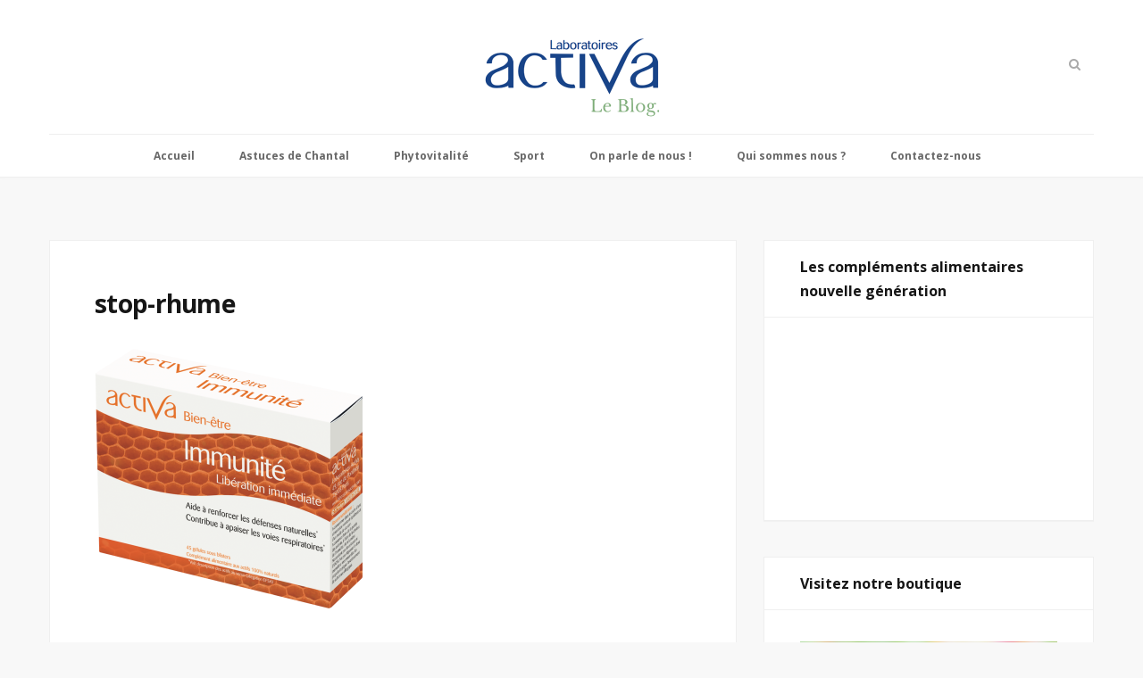

--- FILE ---
content_type: text/html; charset=UTF-8
request_url: https://www.blogactiva.com/dites-stop-au-rhume/stop-rhume-2/
body_size: 14565
content:

<!DOCTYPE html>
<html lang="fr-FR">

<head>

	<meta charset="UTF-8" />
	<meta http-equiv="x-ua-compatible" content="ie=edge" />
	<meta name="viewport" content="width=device-width, initial-scale=1" />
	<link rel="pingback" href="https://www.blogactiva.com/xmlrpc.php" />
	<link rel="profile" href="https://gmpg.org/xfn/11" />
		
	<meta name='robots' content='index, follow, max-image-preview:large, max-snippet:-1, max-video-preview:-1' />

	<!-- This site is optimized with the Yoast SEO plugin v20.4 - https://yoast.com/wordpress/plugins/seo/ -->
	<title>stop-rhume - Laboratoires Activa - Le Blog</title>
	<link rel="canonical" href="https://www.blogactiva.com/dites-stop-au-rhume/stop-rhume-2/" />
	<meta property="og:locale" content="fr_FR" />
	<meta property="og:type" content="article" />
	<meta property="og:title" content="stop-rhume - Laboratoires Activa - Le Blog" />
	<meta property="og:url" content="https://www.blogactiva.com/dites-stop-au-rhume/stop-rhume-2/" />
	<meta property="og:site_name" content="Laboratoires Activa - Le Blog" />
	<meta property="article:publisher" content="https://www.facebook.com/LaboratoiresActiva/" />
	<meta property="article:modified_time" content="2017-10-25T10:13:31+00:00" />
	<meta property="og:image" content="https://www.blogactiva.com/dites-stop-au-rhume/stop-rhume-2" />
	<meta property="og:image:width" content="1029" />
	<meta property="og:image:height" content="997" />
	<meta property="og:image:type" content="image/png" />
	<meta name="twitter:card" content="summary_large_image" />
	<script type="application/ld+json" class="yoast-schema-graph">{"@context":"https://schema.org","@graph":[{"@type":"WebPage","@id":"https://www.blogactiva.com/dites-stop-au-rhume/stop-rhume-2/","url":"https://www.blogactiva.com/dites-stop-au-rhume/stop-rhume-2/","name":"stop-rhume - Laboratoires Activa - Le Blog","isPartOf":{"@id":"https://www.blogactiva.com/#website"},"primaryImageOfPage":{"@id":"https://www.blogactiva.com/dites-stop-au-rhume/stop-rhume-2/#primaryimage"},"image":{"@id":"https://www.blogactiva.com/dites-stop-au-rhume/stop-rhume-2/#primaryimage"},"thumbnailUrl":"https://www.blogactiva.com/wp-content/uploads/2017/10/stop-rhume.png","datePublished":"2017-10-25T10:12:20+00:00","dateModified":"2017-10-25T10:13:31+00:00","breadcrumb":{"@id":"https://www.blogactiva.com/dites-stop-au-rhume/stop-rhume-2/#breadcrumb"},"inLanguage":"fr-FR","potentialAction":[{"@type":"ReadAction","target":["https://www.blogactiva.com/dites-stop-au-rhume/stop-rhume-2/"]}]},{"@type":"ImageObject","inLanguage":"fr-FR","@id":"https://www.blogactiva.com/dites-stop-au-rhume/stop-rhume-2/#primaryimage","url":"https://www.blogactiva.com/wp-content/uploads/2017/10/stop-rhume.png","contentUrl":"https://www.blogactiva.com/wp-content/uploads/2017/10/stop-rhume.png","width":1029,"height":997,"caption":"rhume - bien-être - immunité"},{"@type":"BreadcrumbList","@id":"https://www.blogactiva.com/dites-stop-au-rhume/stop-rhume-2/#breadcrumb","itemListElement":[{"@type":"ListItem","position":1,"name":"Accueil","item":"https://www.blogactiva.com/"},{"@type":"ListItem","position":2,"name":"Dites stop au rhume !","item":"https://www.blogactiva.com/dites-stop-au-rhume/"},{"@type":"ListItem","position":3,"name":"stop-rhume"}]},{"@type":"WebSite","@id":"https://www.blogactiva.com/#website","url":"https://www.blogactiva.com/","name":"Laboratoires Activa - Le Blog","description":"Compléments Alimentaires 100% naturels","potentialAction":[{"@type":"SearchAction","target":{"@type":"EntryPoint","urlTemplate":"https://www.blogactiva.com/?s={search_term_string}"},"query-input":"required name=search_term_string"}],"inLanguage":"fr-FR"}]}</script>
	<!-- / Yoast SEO plugin. -->


<link rel='dns-prefetch' href='//fonts.googleapis.com' />
<link rel="alternate" type="application/rss+xml" title="Laboratoires Activa - Le Blog  &raquo; Flux" href="https://www.blogactiva.com/feed/" />
<link rel="alternate" type="application/rss+xml" title="Laboratoires Activa - Le Blog  &raquo; Flux des commentaires" href="https://www.blogactiva.com/comments/feed/" />
<script type="text/javascript">
window._wpemojiSettings = {"baseUrl":"https:\/\/s.w.org\/images\/core\/emoji\/14.0.0\/72x72\/","ext":".png","svgUrl":"https:\/\/s.w.org\/images\/core\/emoji\/14.0.0\/svg\/","svgExt":".svg","source":{"concatemoji":"https:\/\/www.blogactiva.com\/wp-includes\/js\/wp-emoji-release.min.js?ver=6.2.2"}};
/*! This file is auto-generated */
!function(e,a,t){var n,r,o,i=a.createElement("canvas"),p=i.getContext&&i.getContext("2d");function s(e,t){p.clearRect(0,0,i.width,i.height),p.fillText(e,0,0);e=i.toDataURL();return p.clearRect(0,0,i.width,i.height),p.fillText(t,0,0),e===i.toDataURL()}function c(e){var t=a.createElement("script");t.src=e,t.defer=t.type="text/javascript",a.getElementsByTagName("head")[0].appendChild(t)}for(o=Array("flag","emoji"),t.supports={everything:!0,everythingExceptFlag:!0},r=0;r<o.length;r++)t.supports[o[r]]=function(e){if(p&&p.fillText)switch(p.textBaseline="top",p.font="600 32px Arial",e){case"flag":return s("\ud83c\udff3\ufe0f\u200d\u26a7\ufe0f","\ud83c\udff3\ufe0f\u200b\u26a7\ufe0f")?!1:!s("\ud83c\uddfa\ud83c\uddf3","\ud83c\uddfa\u200b\ud83c\uddf3")&&!s("\ud83c\udff4\udb40\udc67\udb40\udc62\udb40\udc65\udb40\udc6e\udb40\udc67\udb40\udc7f","\ud83c\udff4\u200b\udb40\udc67\u200b\udb40\udc62\u200b\udb40\udc65\u200b\udb40\udc6e\u200b\udb40\udc67\u200b\udb40\udc7f");case"emoji":return!s("\ud83e\udef1\ud83c\udffb\u200d\ud83e\udef2\ud83c\udfff","\ud83e\udef1\ud83c\udffb\u200b\ud83e\udef2\ud83c\udfff")}return!1}(o[r]),t.supports.everything=t.supports.everything&&t.supports[o[r]],"flag"!==o[r]&&(t.supports.everythingExceptFlag=t.supports.everythingExceptFlag&&t.supports[o[r]]);t.supports.everythingExceptFlag=t.supports.everythingExceptFlag&&!t.supports.flag,t.DOMReady=!1,t.readyCallback=function(){t.DOMReady=!0},t.supports.everything||(n=function(){t.readyCallback()},a.addEventListener?(a.addEventListener("DOMContentLoaded",n,!1),e.addEventListener("load",n,!1)):(e.attachEvent("onload",n),a.attachEvent("onreadystatechange",function(){"complete"===a.readyState&&t.readyCallback()})),(e=t.source||{}).concatemoji?c(e.concatemoji):e.wpemoji&&e.twemoji&&(c(e.twemoji),c(e.wpemoji)))}(window,document,window._wpemojiSettings);
</script>
<style type="text/css">
img.wp-smiley,
img.emoji {
	display: inline !important;
	border: none !important;
	box-shadow: none !important;
	height: 1em !important;
	width: 1em !important;
	margin: 0 0.07em !important;
	vertical-align: -0.1em !important;
	background: none !important;
	padding: 0 !important;
}
</style>
	<link rel='stylesheet' id='sbi_styles-css' href='https://www.blogactiva.com/wp-content/plugins/instagram-feed/css/sbi-styles.min.css?ver=6.1.3' type='text/css' media='all' />
<link rel='stylesheet' id='wp-block-library-css' href='https://www.blogactiva.com/wp-includes/css/dist/block-library/style.min.css?ver=6.2.2' type='text/css' media='all' />
<link rel='stylesheet' id='classic-theme-styles-css' href='https://www.blogactiva.com/wp-includes/css/classic-themes.min.css?ver=6.2.2' type='text/css' media='all' />
<style id='global-styles-inline-css' type='text/css'>
body{--wp--preset--color--black: #000000;--wp--preset--color--cyan-bluish-gray: #abb8c3;--wp--preset--color--white: #ffffff;--wp--preset--color--pale-pink: #f78da7;--wp--preset--color--vivid-red: #cf2e2e;--wp--preset--color--luminous-vivid-orange: #ff6900;--wp--preset--color--luminous-vivid-amber: #fcb900;--wp--preset--color--light-green-cyan: #7bdcb5;--wp--preset--color--vivid-green-cyan: #00d084;--wp--preset--color--pale-cyan-blue: #8ed1fc;--wp--preset--color--vivid-cyan-blue: #0693e3;--wp--preset--color--vivid-purple: #9b51e0;--wp--preset--gradient--vivid-cyan-blue-to-vivid-purple: linear-gradient(135deg,rgba(6,147,227,1) 0%,rgb(155,81,224) 100%);--wp--preset--gradient--light-green-cyan-to-vivid-green-cyan: linear-gradient(135deg,rgb(122,220,180) 0%,rgb(0,208,130) 100%);--wp--preset--gradient--luminous-vivid-amber-to-luminous-vivid-orange: linear-gradient(135deg,rgba(252,185,0,1) 0%,rgba(255,105,0,1) 100%);--wp--preset--gradient--luminous-vivid-orange-to-vivid-red: linear-gradient(135deg,rgba(255,105,0,1) 0%,rgb(207,46,46) 100%);--wp--preset--gradient--very-light-gray-to-cyan-bluish-gray: linear-gradient(135deg,rgb(238,238,238) 0%,rgb(169,184,195) 100%);--wp--preset--gradient--cool-to-warm-spectrum: linear-gradient(135deg,rgb(74,234,220) 0%,rgb(151,120,209) 20%,rgb(207,42,186) 40%,rgb(238,44,130) 60%,rgb(251,105,98) 80%,rgb(254,248,76) 100%);--wp--preset--gradient--blush-light-purple: linear-gradient(135deg,rgb(255,206,236) 0%,rgb(152,150,240) 100%);--wp--preset--gradient--blush-bordeaux: linear-gradient(135deg,rgb(254,205,165) 0%,rgb(254,45,45) 50%,rgb(107,0,62) 100%);--wp--preset--gradient--luminous-dusk: linear-gradient(135deg,rgb(255,203,112) 0%,rgb(199,81,192) 50%,rgb(65,88,208) 100%);--wp--preset--gradient--pale-ocean: linear-gradient(135deg,rgb(255,245,203) 0%,rgb(182,227,212) 50%,rgb(51,167,181) 100%);--wp--preset--gradient--electric-grass: linear-gradient(135deg,rgb(202,248,128) 0%,rgb(113,206,126) 100%);--wp--preset--gradient--midnight: linear-gradient(135deg,rgb(2,3,129) 0%,rgb(40,116,252) 100%);--wp--preset--duotone--dark-grayscale: url('#wp-duotone-dark-grayscale');--wp--preset--duotone--grayscale: url('#wp-duotone-grayscale');--wp--preset--duotone--purple-yellow: url('#wp-duotone-purple-yellow');--wp--preset--duotone--blue-red: url('#wp-duotone-blue-red');--wp--preset--duotone--midnight: url('#wp-duotone-midnight');--wp--preset--duotone--magenta-yellow: url('#wp-duotone-magenta-yellow');--wp--preset--duotone--purple-green: url('#wp-duotone-purple-green');--wp--preset--duotone--blue-orange: url('#wp-duotone-blue-orange');--wp--preset--font-size--small: 13px;--wp--preset--font-size--medium: 20px;--wp--preset--font-size--large: 36px;--wp--preset--font-size--x-large: 42px;--wp--preset--spacing--20: 0.44rem;--wp--preset--spacing--30: 0.67rem;--wp--preset--spacing--40: 1rem;--wp--preset--spacing--50: 1.5rem;--wp--preset--spacing--60: 2.25rem;--wp--preset--spacing--70: 3.38rem;--wp--preset--spacing--80: 5.06rem;--wp--preset--shadow--natural: 6px 6px 9px rgba(0, 0, 0, 0.2);--wp--preset--shadow--deep: 12px 12px 50px rgba(0, 0, 0, 0.4);--wp--preset--shadow--sharp: 6px 6px 0px rgba(0, 0, 0, 0.2);--wp--preset--shadow--outlined: 6px 6px 0px -3px rgba(255, 255, 255, 1), 6px 6px rgba(0, 0, 0, 1);--wp--preset--shadow--crisp: 6px 6px 0px rgba(0, 0, 0, 1);}:where(.is-layout-flex){gap: 0.5em;}body .is-layout-flow > .alignleft{float: left;margin-inline-start: 0;margin-inline-end: 2em;}body .is-layout-flow > .alignright{float: right;margin-inline-start: 2em;margin-inline-end: 0;}body .is-layout-flow > .aligncenter{margin-left: auto !important;margin-right: auto !important;}body .is-layout-constrained > .alignleft{float: left;margin-inline-start: 0;margin-inline-end: 2em;}body .is-layout-constrained > .alignright{float: right;margin-inline-start: 2em;margin-inline-end: 0;}body .is-layout-constrained > .aligncenter{margin-left: auto !important;margin-right: auto !important;}body .is-layout-constrained > :where(:not(.alignleft):not(.alignright):not(.alignfull)){max-width: var(--wp--style--global--content-size);margin-left: auto !important;margin-right: auto !important;}body .is-layout-constrained > .alignwide{max-width: var(--wp--style--global--wide-size);}body .is-layout-flex{display: flex;}body .is-layout-flex{flex-wrap: wrap;align-items: center;}body .is-layout-flex > *{margin: 0;}:where(.wp-block-columns.is-layout-flex){gap: 2em;}.has-black-color{color: var(--wp--preset--color--black) !important;}.has-cyan-bluish-gray-color{color: var(--wp--preset--color--cyan-bluish-gray) !important;}.has-white-color{color: var(--wp--preset--color--white) !important;}.has-pale-pink-color{color: var(--wp--preset--color--pale-pink) !important;}.has-vivid-red-color{color: var(--wp--preset--color--vivid-red) !important;}.has-luminous-vivid-orange-color{color: var(--wp--preset--color--luminous-vivid-orange) !important;}.has-luminous-vivid-amber-color{color: var(--wp--preset--color--luminous-vivid-amber) !important;}.has-light-green-cyan-color{color: var(--wp--preset--color--light-green-cyan) !important;}.has-vivid-green-cyan-color{color: var(--wp--preset--color--vivid-green-cyan) !important;}.has-pale-cyan-blue-color{color: var(--wp--preset--color--pale-cyan-blue) !important;}.has-vivid-cyan-blue-color{color: var(--wp--preset--color--vivid-cyan-blue) !important;}.has-vivid-purple-color{color: var(--wp--preset--color--vivid-purple) !important;}.has-black-background-color{background-color: var(--wp--preset--color--black) !important;}.has-cyan-bluish-gray-background-color{background-color: var(--wp--preset--color--cyan-bluish-gray) !important;}.has-white-background-color{background-color: var(--wp--preset--color--white) !important;}.has-pale-pink-background-color{background-color: var(--wp--preset--color--pale-pink) !important;}.has-vivid-red-background-color{background-color: var(--wp--preset--color--vivid-red) !important;}.has-luminous-vivid-orange-background-color{background-color: var(--wp--preset--color--luminous-vivid-orange) !important;}.has-luminous-vivid-amber-background-color{background-color: var(--wp--preset--color--luminous-vivid-amber) !important;}.has-light-green-cyan-background-color{background-color: var(--wp--preset--color--light-green-cyan) !important;}.has-vivid-green-cyan-background-color{background-color: var(--wp--preset--color--vivid-green-cyan) !important;}.has-pale-cyan-blue-background-color{background-color: var(--wp--preset--color--pale-cyan-blue) !important;}.has-vivid-cyan-blue-background-color{background-color: var(--wp--preset--color--vivid-cyan-blue) !important;}.has-vivid-purple-background-color{background-color: var(--wp--preset--color--vivid-purple) !important;}.has-black-border-color{border-color: var(--wp--preset--color--black) !important;}.has-cyan-bluish-gray-border-color{border-color: var(--wp--preset--color--cyan-bluish-gray) !important;}.has-white-border-color{border-color: var(--wp--preset--color--white) !important;}.has-pale-pink-border-color{border-color: var(--wp--preset--color--pale-pink) !important;}.has-vivid-red-border-color{border-color: var(--wp--preset--color--vivid-red) !important;}.has-luminous-vivid-orange-border-color{border-color: var(--wp--preset--color--luminous-vivid-orange) !important;}.has-luminous-vivid-amber-border-color{border-color: var(--wp--preset--color--luminous-vivid-amber) !important;}.has-light-green-cyan-border-color{border-color: var(--wp--preset--color--light-green-cyan) !important;}.has-vivid-green-cyan-border-color{border-color: var(--wp--preset--color--vivid-green-cyan) !important;}.has-pale-cyan-blue-border-color{border-color: var(--wp--preset--color--pale-cyan-blue) !important;}.has-vivid-cyan-blue-border-color{border-color: var(--wp--preset--color--vivid-cyan-blue) !important;}.has-vivid-purple-border-color{border-color: var(--wp--preset--color--vivid-purple) !important;}.has-vivid-cyan-blue-to-vivid-purple-gradient-background{background: var(--wp--preset--gradient--vivid-cyan-blue-to-vivid-purple) !important;}.has-light-green-cyan-to-vivid-green-cyan-gradient-background{background: var(--wp--preset--gradient--light-green-cyan-to-vivid-green-cyan) !important;}.has-luminous-vivid-amber-to-luminous-vivid-orange-gradient-background{background: var(--wp--preset--gradient--luminous-vivid-amber-to-luminous-vivid-orange) !important;}.has-luminous-vivid-orange-to-vivid-red-gradient-background{background: var(--wp--preset--gradient--luminous-vivid-orange-to-vivid-red) !important;}.has-very-light-gray-to-cyan-bluish-gray-gradient-background{background: var(--wp--preset--gradient--very-light-gray-to-cyan-bluish-gray) !important;}.has-cool-to-warm-spectrum-gradient-background{background: var(--wp--preset--gradient--cool-to-warm-spectrum) !important;}.has-blush-light-purple-gradient-background{background: var(--wp--preset--gradient--blush-light-purple) !important;}.has-blush-bordeaux-gradient-background{background: var(--wp--preset--gradient--blush-bordeaux) !important;}.has-luminous-dusk-gradient-background{background: var(--wp--preset--gradient--luminous-dusk) !important;}.has-pale-ocean-gradient-background{background: var(--wp--preset--gradient--pale-ocean) !important;}.has-electric-grass-gradient-background{background: var(--wp--preset--gradient--electric-grass) !important;}.has-midnight-gradient-background{background: var(--wp--preset--gradient--midnight) !important;}.has-small-font-size{font-size: var(--wp--preset--font-size--small) !important;}.has-medium-font-size{font-size: var(--wp--preset--font-size--medium) !important;}.has-large-font-size{font-size: var(--wp--preset--font-size--large) !important;}.has-x-large-font-size{font-size: var(--wp--preset--font-size--x-large) !important;}
.wp-block-navigation a:where(:not(.wp-element-button)){color: inherit;}
:where(.wp-block-columns.is-layout-flex){gap: 2em;}
.wp-block-pullquote{font-size: 1.5em;line-height: 1.6;}
</style>
<link rel='stylesheet' id='contact-form-7-css' href='https://www.blogactiva.com/wp-content/plugins/contact-form-7/includes/css/styles.css?ver=5.7.5.1' type='text/css' media='all' />
<link rel='stylesheet' id='sow-image-default-d70c3388eec3-css' href='https://www.blogactiva.com/wp-content/uploads/siteorigin-widgets/sow-image-default-d70c3388eec3.css?ver=6.2.2' type='text/css' media='all' />
<link rel='stylesheet' id='sow-social-media-buttons-atom-c62d41a5bbc9-css' href='https://www.blogactiva.com/wp-content/uploads/siteorigin-widgets/sow-social-media-buttons-atom-c62d41a5bbc9.css?ver=6.2.2' type='text/css' media='all' />
<link rel='stylesheet' id='wmpci-public-style-css' href='https://www.blogactiva.com/wp-content/plugins/wp-modal-popup-with-cookie-integration/assets/css/wmpci-public.css?ver=2.4' type='text/css' media='all' />
<link rel='stylesheet' id='smart-blog-fonts-css' href='https://fonts.googleapis.com/css?family=Open+Sans%3A400%2C400italic%2C600%2C700%7CMerriweather%3A400%2C300italic%2C400italic%2C700' type='text/css' media='all' />
<link rel='stylesheet' id='smart-blog-core-css' href='https://www.blogactiva.com/wp-content/themes/smart-blog/style.css?ver=1.1.0' type='text/css' media='all' />
<link rel='stylesheet' id='smart-blog-lightbox-css' href='https://www.blogactiva.com/wp-content/themes/smart-blog/css/lightbox.css?ver=1.1.0' type='text/css' media='all' />
<link rel='stylesheet' id='smart-blog-icons-css' href='https://www.blogactiva.com/wp-content/themes/smart-blog/css/icons/css/icons.css?ver=1.1.0' type='text/css' media='all' />
<link rel='stylesheet' id='smart-blog-responsive-css' href='https://www.blogactiva.com/wp-content/themes/smart-blog/css/responsive.css?ver=1.1.0' type='text/css' media='all' />
<style id='smart-blog-responsive-inline-css' type='text/css'>
@import url('https://fonts.googleapis.com/css?family=Open+Sans%3A400|Open+Sans%3A600|Open+Sans%3A700');


.main-head .title { padding-top: 10px; }

.main-head .title { padding-bottom: 10px; }

.the-post .post-title { font-size: 28px; }
h1 { font-size: 28px; }
h2 { font-size: 24px; }
h3 { font-size: 18px; }
h4 { font-size: 16px; }
h5 { font-size: 14px; }
blockquote, .post-title, .common-heading, .follow-us .message, .navigation, .the-post .post-title, .author-box .author, 
.comment .comment-author, .archive-head .title, .filter-cats a, .widget-posts .title-link, .social-follow .plus, .slider-nav .post-heading, 
.sidebar .widget-title, .subscribe-form .message, .lower-footer, .search-overlay, .widget-cta .message, .widget-quote { font-family: "Open Sans", Arial, sans-serif; }


</style>
<script type='text/javascript' id='jquery-core-js-extra'>
/* <![CDATA[ */
var Sphere_Plugin = {"ajaxurl":"https:\/\/www.blogactiva.com\/wp-admin\/admin-ajax.php"};
/* ]]> */
</script>
<script type='text/javascript' src='https://www.blogactiva.com/wp-includes/js/jquery/jquery.min.js?ver=3.6.4' id='jquery-core-js'></script>
<script type='text/javascript' src='https://www.blogactiva.com/wp-includes/js/jquery/jquery-migrate.min.js?ver=3.4.0' id='jquery-migrate-js'></script>
<link rel="https://api.w.org/" href="https://www.blogactiva.com/wp-json/" /><link rel="alternate" type="application/json" href="https://www.blogactiva.com/wp-json/wp/v2/media/1009" /><link rel="EditURI" type="application/rsd+xml" title="RSD" href="https://www.blogactiva.com/xmlrpc.php?rsd" />
<link rel="wlwmanifest" type="application/wlwmanifest+xml" href="https://www.blogactiva.com/wp-includes/wlwmanifest.xml" />
<meta name="generator" content="WordPress 6.2.2" />
<link rel='shortlink' href='https://www.blogactiva.com/?p=1009' />
<link rel="alternate" type="application/json+oembed" href="https://www.blogactiva.com/wp-json/oembed/1.0/embed?url=https%3A%2F%2Fwww.blogactiva.com%2Fdites-stop-au-rhume%2Fstop-rhume-2%2F" />
<link rel="alternate" type="text/xml+oembed" href="https://www.blogactiva.com/wp-json/oembed/1.0/embed?url=https%3A%2F%2Fwww.blogactiva.com%2Fdites-stop-au-rhume%2Fstop-rhume-2%2F&#038;format=xml" />
<meta name="generator" content="Elementor 3.12.0; features: a11y_improvements, additional_custom_breakpoints; settings: css_print_method-external, google_font-enabled, font_display-auto">
<link rel="icon" href="https://www.blogactiva.com/wp-content/uploads/2016/09/cropped-Blog-Activa-2-32x32.png" sizes="32x32" />
<link rel="icon" href="https://www.blogactiva.com/wp-content/uploads/2016/09/cropped-Blog-Activa-2-192x192.png" sizes="192x192" />
<link rel="apple-touch-icon" href="https://www.blogactiva.com/wp-content/uploads/2016/09/cropped-Blog-Activa-2-180x180.png" />
<meta name="msapplication-TileImage" content="https://www.blogactiva.com/wp-content/uploads/2016/09/cropped-Blog-Activa-2-270x270.png" />
<!-- Global site tag (gtag.js) - Google Analytics -->
<script async src="https://www.googletagmanager.com/gtag/js?id=G-CNF827HX22"></script>
<script>
  window.dataLayer = window.dataLayer || [];
  function gtag(){dataLayer.push(arguments);}
  gtag('js', new Date());

  gtag('config', 'G-CNF827HX22');
</script>
</head>

<body data-rsssl=1 class="attachment attachment-template-default single single-attachment postid-1009 attachmentid-1009 attachment-png right-sidebar  elementor-default elementor-kit-2088">

<div class="main-wrap">

		
		
	<header id="main-head" class="main-head alt-head">

		<div class="wrap">
		
			
		<div class="top-actions cf">
			
			<div class="menu-action">
			
								<a href="#" class="action menu icon-hamburger inactive" title="Menu"></a>
				
								
			</div>

		</div>		
			<div class="title">
			
				<a href="https://www.blogactiva.com/" title="Laboratoires Activa &#8211; Le Blog " rel="home">
				
									
										
		<img class="mobile-logo" src="https://www.blogactiva.com/wp-content/uploads/2016/02/Blog-Activa-logo2.png" width="280" height="125" 
			alt="Laboratoires Activa &#8211; Le Blog " />

							
					<img src="https://www.blogactiva.com/wp-content/uploads/2016/02/Blog-Activa-Compléments-alimentaires.png" class="logo-image" alt="Laboratoires Activa &#8211; Le Blog " srcset="https://www.blogactiva.com/wp-content/uploads/2016/02/Blog-Activa-Compléments-alimentaires.png ,https://www.blogactiva.com/wp-content/uploads/2016/02/Blog-Activa-logo2.png 2x" />
						 
								
				</a>
			
			</div>
			
							
				<div class="search-action cf">
				
					<a href="#" class="action search icon-search" title="Search"></a>
					
					<div class="search-overlay">	<form method="get" class="search-form" action="https://www.blogactiva.com/">
		<label>
			<span class="screen-reader-text">Search for:</span>
			<input type="search" class="search-field" placeholder="Tapez votre recherche" value="" name="s" title="Search for:" />
		</label>
		<button type="submit" class="search-submit"><i class="icon icon-search"></i></button>
	</form></div>
				
				</div>
				
						
		</div>
		
		<div class="nav-wrap wrap">	
									
				<nav class="navigation" data-sticky-bar="1">					
					<div class="menu-principal-container"><ul id="menu-principal" class="menu"><li id="menu-item-128" class="menu-item menu-item-type-custom menu-item-object-custom menu-item-home menu-item-128"><a href="https://www.blogactiva.com/">Accueil</a></li>
<li id="menu-item-1610" class="menu-item menu-item-type-taxonomy menu-item-object-category menu-item-1610"><a href="https://www.blogactiva.com/category/astuces-de-chantal/">Astuces de Chantal</a></li>
<li id="menu-item-987" class="menu-item menu-item-type-taxonomy menu-item-object-category menu-item-987"><a href="https://www.blogactiva.com/category/phytovitalite/">Phytovitalité</a></li>
<li id="menu-item-672" class="menu-item menu-item-type-taxonomy menu-item-object-category menu-item-672"><a href="https://www.blogactiva.com/category/sport/">Sport</a></li>
<li id="menu-item-77" class="menu-item menu-item-type-taxonomy menu-item-object-category menu-item-77"><a href="https://www.blogactiva.com/category/on-parle-de-nous/">On parle de nous !</a></li>
<li id="menu-item-186" class="menu-item menu-item-type-post_type menu-item-object-page menu-item-186"><a href="https://www.blogactiva.com/qui-sommes-nous/">Qui sommes nous ?</a></li>
<li id="menu-item-715" class="menu-item menu-item-type-custom menu-item-object-custom menu-item-715"><a href="https://www.blogactiva.com/contact-laboratoires-activa/">Contactez-nous</a></li>
</ul></div>				</nav>
				
					</div>
		
	</header> <!-- .main-head -->	
		
	
<div class="main wrap">

	<div class="ts-row cf">
		<div class="col-8 main-content cf">
		
			
				
<article id="post-1009" class="the-post grid-box post-1009 attachment type-attachment status-inherit" itemscope itemtype="http://schema.org/Article" data-gallery>
	
	<header class="post-header cf">
				
		<div class="featured">
		
					</div>
		
		
		
		<h1 class="post-title" itemprop="name headline">
		
		stop-rhume		
		</h1>
		
	</header><!-- .post-header -->
	
	
	<div class="post-content description cf" itemprop="articleBody">
		
		<p class="attachment"><a href='https://www.blogactiva.com/wp-content/uploads/2017/10/stop-rhume.png'><img width="300" height="291" src="https://www.blogactiva.com/wp-content/uploads/2017/10/stop-rhume-300x291.png" class="attachment-medium size-medium" alt="rhume - bien-être - immunité" decoding="async" loading="lazy" srcset="https://www.blogactiva.com/wp-content/uploads/2017/10/stop-rhume-300x291.png 300w, https://www.blogactiva.com/wp-content/uploads/2017/10/stop-rhume-1024x992.png 1024w, https://www.blogactiva.com/wp-content/uploads/2017/10/stop-rhume.png 1029w" sizes="(max-width: 300px) 100vw, 300px" /></a></p>
		
					
	</div><!-- .post-content -->

	
			
	<div class="post-footer cf">
	
			
		
		<div class="tag-share cf">
		
			
			<div class="post-tags"></div>
			
					
					<div class="post-share">
			<span class="counters">
			
									
		<a href="#" class="count count-link count-heart voted" data-id="1009"><i class="icon icon-heart-1"></i><span class="number">0</span></a>
		
									
							<span class="count count-share"><i class="icon icon-share-1"></i></span>
							
			</span>
			
						
			<div class="post-share-icons cf">
			
				<a href="http://www.facebook.com/sharer.php?u=https%3A%2F%2Fwww.blogactiva.com%2Fdites-stop-au-rhume%2Fstop-rhume-2%2F" target="_blank" class="link" title="Share on Facebook"><i class="icon icon-facebook"></i></a>
					
				<a href="http://twitter.com/home?status=https%3A%2F%2Fwww.blogactiva.com%2Fdites-stop-au-rhume%2Fstop-rhume-2%2F" target="_blank" class="link" title="Share on Twitter"><i class="icon icon-twitter"></i></a>
					
				<a href="http://plus.google.com/share?url=https%3A%2F%2Fwww.blogactiva.com%2Fdites-stop-au-rhume%2Fstop-rhume-2%2F" target="_blank" class="link" title="Share on Google+"><i class="icon icon-gplus"></i></a>
					
								
			</div>
			
						
		</div>				
		</div>

				
	</div>

		
		
</article> <!-- .the-post -->



				<div class="comments">
				
	<div id="comments" class="grid-box comments-area">

		
		<p class="no-comments">Vous ne pouvez plus laisser de commentaires.</p>
		
		
	
	
	</div><!-- #comments -->
				</div>
	
			
		</div>
		
				<aside class="col-4 sidebar">
		
					<ul>
				<li id="text-2" class="grid-box widget widget_text"><h5 class="widget-title">Les compléments alimentaires nouvelle génération</h5>			<div class="textwidget"><iframe src="https://www.youtube.com/embed/VxL1_6T3ZzM" frameborder="0" allowfullscreen="allowfullscreen"></iframe></div>
		</li>
<li id="sow-image-2" class="grid-box widget widget_sow-image"><div
			
			class="so-widget-sow-image so-widget-sow-image-default-d70c3388eec3"
			
		>
<h5 class="widget-title">Visitez notre boutique</h5>
<div class="sow-image-container">
			<a href="https://www.activastore.com/fr/"
			target="_blank" rel="noopener noreferrer" 		>
			<img src="https://www.blogactiva.com/wp-content/uploads/2019/03/printemps-laboratoires-activa.png" width="1080" height="1080" srcset="https://www.blogactiva.com/wp-content/uploads/2019/03/printemps-laboratoires-activa.png 1080w, https://www.blogactiva.com/wp-content/uploads/2019/03/printemps-laboratoires-activa-150x150.png 150w, https://www.blogactiva.com/wp-content/uploads/2019/03/printemps-laboratoires-activa-300x300.png 300w, https://www.blogactiva.com/wp-content/uploads/2019/03/printemps-laboratoires-activa-1024x1024.png 1024w, https://www.blogactiva.com/wp-content/uploads/2019/03/printemps-laboratoires-activa-254x254.png 254w" sizes="(max-width: 1080px) 100vw, 1080px" title="Visitez notre boutique" alt="Complément alimentaire - Laboratoires Activa" loading="lazy" 		class="so-widget-image"/>
	</a></div>

</div></li>
			</ul>
		
		</aside>		
	</div> <!-- .ts-row -->
</div> <!-- .main -->



	<footer class="main-footer">

			
		
		<section class="upper-footer">
			<div class="wrap">
				
								
				<div class="subscribe-form">
				
					<form method="post" action="//blogactiva.us13.list-manage.com/subscribe/post?u=9d0089a5f865b5cdba68f52f5&#038;id=6e7c8d7b68">
						<label class="message"></label>
						<input type="text" name="EMAIL" class="email" placeholder="Entrer votre Email" />
						<input type="submit" value="Subscribe" name="subscribe" class="button" />
					</form>
				
				</div>
			</div>
		</section>
		
				
				
		<section class="mid-footer cf">
			<div
			
			class="so-widget-sow-social-media-buttons so-widget-sow-social-media-buttons-atom-7871419c7a1c"
			
		>

<div class="social-media-button-container">
	
		<a class="ow-button-hover sow-social-media-button-facebook-0 sow-social-media-button" title="Laboratoires Activa - Le Blog  sur Facebook" aria-label="Laboratoires Activa - Le Blog  sur Facebook" target="_blank" rel="noopener noreferrer" href="https://www.facebook.com/Laboratoires-Activa-1451374625170852/" >
			<span>
								<span class="sow-icon-fontawesome sow-fab" data-sow-icon="&#xf39e;"
		 
		aria-hidden="true"></span>							</span>
		</a>
	
		<a class="ow-button-hover sow-social-media-button-instagram-0 sow-social-media-button" title="Laboratoires Activa - Le Blog  sur Instagram" aria-label="Laboratoires Activa - Le Blog  sur Instagram" target="_blank" rel="noopener noreferrer" href="https://www.instagram.com/activa.store/" >
			<span>
								<span class="sow-icon-fontawesome sow-fab" data-sow-icon="&#xf16d;"
		 
		aria-hidden="true"></span>							</span>
		</a>
	
		<a class="ow-button-hover sow-social-media-button-youtube-0 sow-social-media-button" title="Laboratoires Activa - Le Blog  sur Youtube" aria-label="Laboratoires Activa - Le Blog  sur Youtube" target="_blank" rel="noopener noreferrer" href="https://www.youtube.com/channel/UCSVwprg__IKR0BxTZYUHw7A" >
			<span>
								<span class="sow-icon-fontawesome sow-fab" data-sow-icon="&#xf167;"
		 
		aria-hidden="true"></span>							</span>
		</a>
	</div>
</div>			<div class="textwidget">
<div id="sb_instagram"  class="sbi sbi_mob_col_1 sbi_tab_col_2 sbi_col_3 sbi_width_resp sbi_fixed_height" style="padding-bottom: 6px;width: 50%;height: 800px;" data-feedid="*1"  data-res="auto" data-cols="3" data-colsmobile="1" data-colstablet="2" data-num="6" data-nummobile="" data-shortcode-atts="{}"  data-postid="1009" data-locatornonce="f5f5a8930f" data-sbi-flags="favorLocal">
	<div class="sb_instagram_header  sbi_no_avatar"  style="padding: 3px;padding-bottom: 0; margin-bottom: 10px;"  >
	<a href=&#x22;&#104;t&#x74;&#x70;&#115;:&#x2f;&#x2f;&#119;w&#x77;&#x2e;in&#x73;&#x74;ag&#x72;&#97;m.&#x63;&#111;m&#x2f;&#x61;&#99;t&#x69;&#x76;&#97;.&#x65;&#x73;/"&#x20;&#x74;ar&#x67;&#x65;t=&#x22;&#95;b&#x6c;&#x61;&#110;k&#x22;&#x20;&#114;e&#x6c;&#x3d;&#34;n&#x6f;&#x66;ol&#x6c;&#x6f;w &#x6e;&#111;op&#x65;&#110;e&#x72;&#x22;&#32; &#x74;&#x69;&#116;l&#x65;&#x3d;"&#64;&#x61;&#x63;ti&#x76;&#x61;.e&#x73;" class="sbi_header_link">
		<div class="sbi_header_text sbi_no_bio">
			
			<h3>activa.es</h3>
					</div>

					<div class="sbi_header_img">
													<div class="sbi_header_hashtag_icon"  ><svg class="sbi_new_logo fa-instagram fa-w-14" aria-hidden="true" data-fa-processed="" aria-label="Instagram" data-prefix="fab" data-icon="instagram" role="img" viewBox="0 0 448 512">
	                <path fill="currentColor" d="M224.1 141c-63.6 0-114.9 51.3-114.9 114.9s51.3 114.9 114.9 114.9S339 319.5 339 255.9 287.7 141 224.1 141zm0 189.6c-41.1 0-74.7-33.5-74.7-74.7s33.5-74.7 74.7-74.7 74.7 33.5 74.7 74.7-33.6 74.7-74.7 74.7zm146.4-194.3c0 14.9-12 26.8-26.8 26.8-14.9 0-26.8-12-26.8-26.8s12-26.8 26.8-26.8 26.8 12 26.8 26.8zm76.1 27.2c-1.7-35.9-9.9-67.7-36.2-93.9-26.2-26.2-58-34.4-93.9-36.2-37-2.1-147.9-2.1-184.9 0-35.8 1.7-67.6 9.9-93.9 36.1s-34.4 58-36.2 93.9c-2.1 37-2.1 147.9 0 184.9 1.7 35.9 9.9 67.7 36.2 93.9s58 34.4 93.9 36.2c37 2.1 147.9 2.1 184.9 0 35.9-1.7 67.7-9.9 93.9-36.2 26.2-26.2 34.4-58 36.2-93.9 2.1-37 2.1-147.8 0-184.8zM398.8 388c-7.8 19.6-22.9 34.7-42.6 42.6-29.5 11.7-99.5 9-132.1 9s-102.7 2.6-132.1-9c-19.6-7.8-34.7-22.9-42.6-42.6-11.7-29.5-9-99.5-9-132.1s-2.6-102.7 9-132.1c7.8-19.6 22.9-34.7 42.6-42.6 29.5-11.7 99.5-9 132.1-9s102.7-2.6 132.1 9c19.6 7.8 34.7 22.9 42.6 42.6 11.7 29.5 9 99.5 9 132.1s2.7 102.7-9 132.1z"></path>
	            </svg></div>
							</div>
		
	</a>
</div>

    <div id="sbi_images"  style="padding: 3px;">
		<div class="sbi_item sbi_type_image sbi_new sbi_transition" id="sbi_18008771771075949" data-date="1707357622">
    <div class="sbi_photo_wrap">
        <a class="sbi_photo" href="https://www.instagram.com/p/C3EabhxM8In/" target="_blank" rel="noopener nofollow" data-full-res="https://scontent-bru2-1.cdninstagram.com/v/t51.2885-15/425503904_2129813897359542_6843058725484976762_n.jpg?_nc_cat=103&#038;ccb=1-7&#038;_nc_sid=18de74&#038;_nc_ohc=Azx0YzII5GoAX9wF_eV&#038;_nc_ht=scontent-bru2-1.cdninstagram.com&#038;edm=AM6HXa8EAAAA&#038;oh=00_AfAjjF7lAzPz5AV0_eZRKX66Z0Bjt_gdGqZATqk6P4OJMA&#038;oe=65C9E762" data-img-src-set="{&quot;d&quot;:&quot;https:\/\/scontent-bru2-1.cdninstagram.com\/v\/t51.2885-15\/425503904_2129813897359542_6843058725484976762_n.jpg?_nc_cat=103&amp;ccb=1-7&amp;_nc_sid=18de74&amp;_nc_ohc=Azx0YzII5GoAX9wF_eV&amp;_nc_ht=scontent-bru2-1.cdninstagram.com&amp;edm=AM6HXa8EAAAA&amp;oh=00_AfAjjF7lAzPz5AV0_eZRKX66Z0Bjt_gdGqZATqk6P4OJMA&amp;oe=65C9E762&quot;,&quot;150&quot;:&quot;https:\/\/scontent-bru2-1.cdninstagram.com\/v\/t51.2885-15\/425503904_2129813897359542_6843058725484976762_n.jpg?_nc_cat=103&amp;ccb=1-7&amp;_nc_sid=18de74&amp;_nc_ohc=Azx0YzII5GoAX9wF_eV&amp;_nc_ht=scontent-bru2-1.cdninstagram.com&amp;edm=AM6HXa8EAAAA&amp;oh=00_AfAjjF7lAzPz5AV0_eZRKX66Z0Bjt_gdGqZATqk6P4OJMA&amp;oe=65C9E762&quot;,&quot;320&quot;:&quot;https:\/\/scontent-bru2-1.cdninstagram.com\/v\/t51.2885-15\/425503904_2129813897359542_6843058725484976762_n.jpg?_nc_cat=103&amp;ccb=1-7&amp;_nc_sid=18de74&amp;_nc_ohc=Azx0YzII5GoAX9wF_eV&amp;_nc_ht=scontent-bru2-1.cdninstagram.com&amp;edm=AM6HXa8EAAAA&amp;oh=00_AfAjjF7lAzPz5AV0_eZRKX66Z0Bjt_gdGqZATqk6P4OJMA&amp;oe=65C9E762&quot;,&quot;640&quot;:&quot;https:\/\/scontent-bru2-1.cdninstagram.com\/v\/t51.2885-15\/425503904_2129813897359542_6843058725484976762_n.jpg?_nc_cat=103&amp;ccb=1-7&amp;_nc_sid=18de74&amp;_nc_ohc=Azx0YzII5GoAX9wF_eV&amp;_nc_ht=scontent-bru2-1.cdninstagram.com&amp;edm=AM6HXa8EAAAA&amp;oh=00_AfAjjF7lAzPz5AV0_eZRKX66Z0Bjt_gdGqZATqk6P4OJMA&amp;oe=65C9E762&quot;}">
            <span class="sbi-screenreader">&quot;Activa s’engage pour votre santé 🌿⁠
⁠
N</span>
            	                    <img src="https://www.blogactiva.com/wp-content/plugins/instagram-feed/img/placeholder.png" alt="&quot;Activa s’engage pour votre santé 🌿⁠
⁠
Nous vous proposons une belle occasion pour prendre soin de vous sans renoncer à vos valeurs. Notre engagement ? Proposer des compléments alimentaires bons pour vous et bons pour votre organisme. ⁠
⁠
Nos produits sont garantis…⁠
❤️ Sans OGM, sans conservateur, sans colorant⁠
⁠
⁠💌 Avez-vous déjà testé nos cures ?&quot;">
        </a>
    </div>
</div><div class="sbi_item sbi_type_carousel sbi_new sbi_transition" id="sbi_17885006937002820" data-date="1707222071">
    <div class="sbi_photo_wrap">
        <a class="sbi_photo" href="https://www.instagram.com/p/C3AX6vesvVL/" target="_blank" rel="noopener nofollow" data-full-res="https://scontent-bru2-1.cdninstagram.com/v/t51.2885-15/425734388_1565260980680559_6325992183720252364_n.jpg?_nc_cat=104&#038;ccb=1-7&#038;_nc_sid=18de74&#038;_nc_ohc=Kb0GLey7Iw0AX8XK8P5&#038;_nc_ht=scontent-bru2-1.cdninstagram.com&#038;edm=AM6HXa8EAAAA&#038;oh=00_AfAsI4xPl7p4SHIBwjSjEyHS9NqGIdLEF5k1U9Rzy29etg&#038;oe=65C92BA0" data-img-src-set="{&quot;d&quot;:&quot;https:\/\/scontent-bru2-1.cdninstagram.com\/v\/t51.2885-15\/425734388_1565260980680559_6325992183720252364_n.jpg?_nc_cat=104&amp;ccb=1-7&amp;_nc_sid=18de74&amp;_nc_ohc=Kb0GLey7Iw0AX8XK8P5&amp;_nc_ht=scontent-bru2-1.cdninstagram.com&amp;edm=AM6HXa8EAAAA&amp;oh=00_AfAsI4xPl7p4SHIBwjSjEyHS9NqGIdLEF5k1U9Rzy29etg&amp;oe=65C92BA0&quot;,&quot;150&quot;:&quot;https:\/\/scontent-bru2-1.cdninstagram.com\/v\/t51.2885-15\/425734388_1565260980680559_6325992183720252364_n.jpg?_nc_cat=104&amp;ccb=1-7&amp;_nc_sid=18de74&amp;_nc_ohc=Kb0GLey7Iw0AX8XK8P5&amp;_nc_ht=scontent-bru2-1.cdninstagram.com&amp;edm=AM6HXa8EAAAA&amp;oh=00_AfAsI4xPl7p4SHIBwjSjEyHS9NqGIdLEF5k1U9Rzy29etg&amp;oe=65C92BA0&quot;,&quot;320&quot;:&quot;https:\/\/scontent-bru2-1.cdninstagram.com\/v\/t51.2885-15\/425734388_1565260980680559_6325992183720252364_n.jpg?_nc_cat=104&amp;ccb=1-7&amp;_nc_sid=18de74&amp;_nc_ohc=Kb0GLey7Iw0AX8XK8P5&amp;_nc_ht=scontent-bru2-1.cdninstagram.com&amp;edm=AM6HXa8EAAAA&amp;oh=00_AfAsI4xPl7p4SHIBwjSjEyHS9NqGIdLEF5k1U9Rzy29etg&amp;oe=65C92BA0&quot;,&quot;640&quot;:&quot;https:\/\/scontent-bru2-1.cdninstagram.com\/v\/t51.2885-15\/425734388_1565260980680559_6325992183720252364_n.jpg?_nc_cat=104&amp;ccb=1-7&amp;_nc_sid=18de74&amp;_nc_ohc=Kb0GLey7Iw0AX8XK8P5&amp;_nc_ht=scontent-bru2-1.cdninstagram.com&amp;edm=AM6HXa8EAAAA&amp;oh=00_AfAsI4xPl7p4SHIBwjSjEyHS9NqGIdLEF5k1U9Rzy29etg&amp;oe=65C92BA0&quot;}">
            <span class="sbi-screenreader">🚀 Les Laboratoires Activa ont célébreé 1 380</span>
            <svg class="svg-inline--fa fa-clone fa-w-16 sbi_lightbox_carousel_icon" aria-hidden="true" aria-label="Clone" data-fa-proƒcessed="" data-prefix="far" data-icon="clone" role="img" xmlns="http://www.w3.org/2000/svg" viewBox="0 0 512 512">
	                <path fill="currentColor" d="M464 0H144c-26.51 0-48 21.49-48 48v48H48c-26.51 0-48 21.49-48 48v320c0 26.51 21.49 48 48 48h320c26.51 0 48-21.49 48-48v-48h48c26.51 0 48-21.49 48-48V48c0-26.51-21.49-48-48-48zM362 464H54a6 6 0 0 1-6-6V150a6 6 0 0 1 6-6h42v224c0 26.51 21.49 48 48 48h224v42a6 6 0 0 1-6 6zm96-96H150a6 6 0 0 1-6-6V54a6 6 0 0 1 6-6h308a6 6 0 0 1 6 6v308a6 6 0 0 1-6 6z"></path>
	            </svg>	                    <img src="https://www.blogactiva.com/wp-content/plugins/instagram-feed/img/placeholder.png" alt="🚀 Les Laboratoires Activa ont célébreé 1 380 Pharmacies en 2023 en France ! 🎉⁠
🙏 Nous tenons à exprimer notre sincère gratitude à chaque pharmacien, propriétaire de pharmacie et professionnel de la santé qui a choisi Activa comme partenaire. Votre fidélité nous inspire à innover constamment et à élever nos standards pour répondre à vos besoins croissants depuis 25 ans. ⁠
⁠
🎊 Les Laboratoires Activa, restent engagés à vous offrir des solutions innovantes et à maintenir les normes les plus élevées en matière de qualité. Nous sommes reconnaissants pour les relations fructueuses que nous avons construites avec chacun d&#039;entre vous, et nous sommes impatients de continuer à grandir ensemble.">
        </a>
    </div>
</div><div class="sbi_item sbi_type_image sbi_new sbi_transition" id="sbi_18326949022119661" data-date="1706982343">
    <div class="sbi_photo_wrap">
        <a class="sbi_photo" href="https://www.instagram.com/p/C25OraoC4DT/" target="_blank" rel="noopener nofollow" data-full-res="https://scontent-bru2-1.cdninstagram.com/v/t51.29350-15/425121177_317270677447051_3684414327359262206_n.jpg?_nc_cat=103&#038;ccb=1-7&#038;_nc_sid=18de74&#038;_nc_ohc=Vg3zrEOfAYwAX-nJHMY&#038;_nc_ht=scontent-bru2-1.cdninstagram.com&#038;edm=AM6HXa8EAAAA&#038;oh=00_AfCx_tkrhG33TmGkJO8QsGn3AMZPfPcMswHIa3b70TUjdQ&#038;oe=65CA4166" data-img-src-set="{&quot;d&quot;:&quot;https:\/\/scontent-bru2-1.cdninstagram.com\/v\/t51.29350-15\/425121177_317270677447051_3684414327359262206_n.jpg?_nc_cat=103&amp;ccb=1-7&amp;_nc_sid=18de74&amp;_nc_ohc=Vg3zrEOfAYwAX-nJHMY&amp;_nc_ht=scontent-bru2-1.cdninstagram.com&amp;edm=AM6HXa8EAAAA&amp;oh=00_AfCx_tkrhG33TmGkJO8QsGn3AMZPfPcMswHIa3b70TUjdQ&amp;oe=65CA4166&quot;,&quot;150&quot;:&quot;https:\/\/scontent-bru2-1.cdninstagram.com\/v\/t51.29350-15\/425121177_317270677447051_3684414327359262206_n.jpg?_nc_cat=103&amp;ccb=1-7&amp;_nc_sid=18de74&amp;_nc_ohc=Vg3zrEOfAYwAX-nJHMY&amp;_nc_ht=scontent-bru2-1.cdninstagram.com&amp;edm=AM6HXa8EAAAA&amp;oh=00_AfCx_tkrhG33TmGkJO8QsGn3AMZPfPcMswHIa3b70TUjdQ&amp;oe=65CA4166&quot;,&quot;320&quot;:&quot;https:\/\/scontent-bru2-1.cdninstagram.com\/v\/t51.29350-15\/425121177_317270677447051_3684414327359262206_n.jpg?_nc_cat=103&amp;ccb=1-7&amp;_nc_sid=18de74&amp;_nc_ohc=Vg3zrEOfAYwAX-nJHMY&amp;_nc_ht=scontent-bru2-1.cdninstagram.com&amp;edm=AM6HXa8EAAAA&amp;oh=00_AfCx_tkrhG33TmGkJO8QsGn3AMZPfPcMswHIa3b70TUjdQ&amp;oe=65CA4166&quot;,&quot;640&quot;:&quot;https:\/\/scontent-bru2-1.cdninstagram.com\/v\/t51.29350-15\/425121177_317270677447051_3684414327359262206_n.jpg?_nc_cat=103&amp;ccb=1-7&amp;_nc_sid=18de74&amp;_nc_ohc=Vg3zrEOfAYwAX-nJHMY&amp;_nc_ht=scontent-bru2-1.cdninstagram.com&amp;edm=AM6HXa8EAAAA&amp;oh=00_AfCx_tkrhG33TmGkJO8QsGn3AMZPfPcMswHIa3b70TUjdQ&amp;oe=65CA4166&quot;}">
            <span class="sbi-screenreader">Prêts à repousser les limites avec notre tout no</span>
            	                    <img src="https://www.blogactiva.com/wp-content/plugins/instagram-feed/img/placeholder.png" alt="Prêts à repousser les limites avec notre tout nouveau ambassadeur sportif, Gabriele Ferrara 🏊‍♂️🚴‍♂️🏃‍♂️ Un triathlète passionné qui incarne la détermination et l’endurance. Bienvenue dans la famille de l’excellence sportive! 💪 #GabrieleFerraraTriathlon #NouveauAmbassadeur #depassementdesoi">
        </a>
    </div>
</div><div class="sbi_item sbi_type_image sbi_new sbi_transition" id="sbi_18010950914013164" data-date="1706862257">
    <div class="sbi_photo_wrap">
        <a class="sbi_photo" href="https://www.instagram.com/p/C21pob2igVO/" target="_blank" rel="noopener nofollow" data-full-res="https://scontent-bru2-1.cdninstagram.com/v/t51.29350-15/424429300_755644519418041_6748345458954244647_n.jpg?_nc_cat=103&#038;ccb=1-7&#038;_nc_sid=18de74&#038;_nc_ohc=-RYO4G7lwIAAX9rLjs2&#038;_nc_ht=scontent-bru2-1.cdninstagram.com&#038;edm=AM6HXa8EAAAA&#038;oh=00_AfAmoNjL7C3fFbSRbnJyYJPrdTkp5hxSND9AHFoiPkuH9w&#038;oe=65C927CF" data-img-src-set="{&quot;d&quot;:&quot;https:\/\/scontent-bru2-1.cdninstagram.com\/v\/t51.29350-15\/424429300_755644519418041_6748345458954244647_n.jpg?_nc_cat=103&amp;ccb=1-7&amp;_nc_sid=18de74&amp;_nc_ohc=-RYO4G7lwIAAX9rLjs2&amp;_nc_ht=scontent-bru2-1.cdninstagram.com&amp;edm=AM6HXa8EAAAA&amp;oh=00_AfAmoNjL7C3fFbSRbnJyYJPrdTkp5hxSND9AHFoiPkuH9w&amp;oe=65C927CF&quot;,&quot;150&quot;:&quot;https:\/\/scontent-bru2-1.cdninstagram.com\/v\/t51.29350-15\/424429300_755644519418041_6748345458954244647_n.jpg?_nc_cat=103&amp;ccb=1-7&amp;_nc_sid=18de74&amp;_nc_ohc=-RYO4G7lwIAAX9rLjs2&amp;_nc_ht=scontent-bru2-1.cdninstagram.com&amp;edm=AM6HXa8EAAAA&amp;oh=00_AfAmoNjL7C3fFbSRbnJyYJPrdTkp5hxSND9AHFoiPkuH9w&amp;oe=65C927CF&quot;,&quot;320&quot;:&quot;https:\/\/scontent-bru2-1.cdninstagram.com\/v\/t51.29350-15\/424429300_755644519418041_6748345458954244647_n.jpg?_nc_cat=103&amp;ccb=1-7&amp;_nc_sid=18de74&amp;_nc_ohc=-RYO4G7lwIAAX9rLjs2&amp;_nc_ht=scontent-bru2-1.cdninstagram.com&amp;edm=AM6HXa8EAAAA&amp;oh=00_AfAmoNjL7C3fFbSRbnJyYJPrdTkp5hxSND9AHFoiPkuH9w&amp;oe=65C927CF&quot;,&quot;640&quot;:&quot;https:\/\/scontent-bru2-1.cdninstagram.com\/v\/t51.29350-15\/424429300_755644519418041_6748345458954244647_n.jpg?_nc_cat=103&amp;ccb=1-7&amp;_nc_sid=18de74&amp;_nc_ohc=-RYO4G7lwIAAX9rLjs2&amp;_nc_ht=scontent-bru2-1.cdninstagram.com&amp;edm=AM6HXa8EAAAA&amp;oh=00_AfAmoNjL7C3fFbSRbnJyYJPrdTkp5hxSND9AHFoiPkuH9w&amp;oe=65C927CF&quot;}">
            <span class="sbi-screenreader">Crêpes à gogo pour la Chandeleur ! 🥞 Vous aim</span>
            	                    <img src="https://www.blogactiva.com/wp-content/plugins/instagram-feed/img/placeholder.png" alt="Crêpes à gogo pour la Chandeleur ! 🥞 Vous aimez les crêpes ?  #chandeleur">
        </a>
    </div>
</div><div class="sbi_item sbi_type_image sbi_new sbi_transition" id="sbi_18176501428295994" data-date="1706749223">
    <div class="sbi_photo_wrap">
        <a class="sbi_photo" href="https://www.instagram.com/p/C2yR__2MqbH/" target="_blank" rel="noopener nofollow" data-full-res="https://scontent-bru2-1.cdninstagram.com/v/t51.2885-15/424429301_1329975590995304_4399591851938873356_n.jpg?_nc_cat=100&#038;ccb=1-7&#038;_nc_sid=18de74&#038;_nc_ohc=dkq0udNb8BcAX9tMxi8&#038;_nc_ht=scontent-bru2-1.cdninstagram.com&#038;edm=AM6HXa8EAAAA&#038;oh=00_AfDLAC9bbdbfgxdERbKT4Y3O-fML2opze0LyZ9V6nISAMw&#038;oe=65C97DC4" data-img-src-set="{&quot;d&quot;:&quot;https:\/\/scontent-bru2-1.cdninstagram.com\/v\/t51.2885-15\/424429301_1329975590995304_4399591851938873356_n.jpg?_nc_cat=100&amp;ccb=1-7&amp;_nc_sid=18de74&amp;_nc_ohc=dkq0udNb8BcAX9tMxi8&amp;_nc_ht=scontent-bru2-1.cdninstagram.com&amp;edm=AM6HXa8EAAAA&amp;oh=00_AfDLAC9bbdbfgxdERbKT4Y3O-fML2opze0LyZ9V6nISAMw&amp;oe=65C97DC4&quot;,&quot;150&quot;:&quot;https:\/\/scontent-bru2-1.cdninstagram.com\/v\/t51.2885-15\/424429301_1329975590995304_4399591851938873356_n.jpg?_nc_cat=100&amp;ccb=1-7&amp;_nc_sid=18de74&amp;_nc_ohc=dkq0udNb8BcAX9tMxi8&amp;_nc_ht=scontent-bru2-1.cdninstagram.com&amp;edm=AM6HXa8EAAAA&amp;oh=00_AfDLAC9bbdbfgxdERbKT4Y3O-fML2opze0LyZ9V6nISAMw&amp;oe=65C97DC4&quot;,&quot;320&quot;:&quot;https:\/\/scontent-bru2-1.cdninstagram.com\/v\/t51.2885-15\/424429301_1329975590995304_4399591851938873356_n.jpg?_nc_cat=100&amp;ccb=1-7&amp;_nc_sid=18de74&amp;_nc_ohc=dkq0udNb8BcAX9tMxi8&amp;_nc_ht=scontent-bru2-1.cdninstagram.com&amp;edm=AM6HXa8EAAAA&amp;oh=00_AfDLAC9bbdbfgxdERbKT4Y3O-fML2opze0LyZ9V6nISAMw&amp;oe=65C97DC4&quot;,&quot;640&quot;:&quot;https:\/\/scontent-bru2-1.cdninstagram.com\/v\/t51.2885-15\/424429301_1329975590995304_4399591851938873356_n.jpg?_nc_cat=100&amp;ccb=1-7&amp;_nc_sid=18de74&amp;_nc_ohc=dkq0udNb8BcAX9tMxi8&amp;_nc_ht=scontent-bru2-1.cdninstagram.com&amp;edm=AM6HXa8EAAAA&amp;oh=00_AfDLAC9bbdbfgxdERbKT4Y3O-fML2opze0LyZ9V6nISAMw&amp;oe=65C97DC4&quot;}">
            <span class="sbi-screenreader">C&#039;est bientôt la Saint-Valentin ! 💘⁠
⁠
⁠</span>
            	                    <img src="https://www.blogactiva.com/wp-content/plugins/instagram-feed/img/placeholder.png" alt="C&#039;est bientôt la Saint-Valentin ! 💘⁠
⁠
⁠
Nous vous avons sélectionné des produits spécialement adaptés à la sphère féminine et masculine ⁠
Profitez d&#039;une réduction de 15 % sans minimum d&#039;achat sur les produits sélectionnés ! ✨⁠
⁠
Découvrez-vite les produits des sélections sur Activastore.com ! 💻⁠
⁠
L&#039;offre est valable jusqu&#039;au 14 février. ⁠
⁠">
        </a>
    </div>
</div><div class="sbi_item sbi_type_image sbi_new sbi_transition" id="sbi_18016482068297591" data-date="1706413813">
    <div class="sbi_photo_wrap">
        <a class="sbi_photo" href="https://www.instagram.com/p/C2oSRa3smIt/" target="_blank" rel="noopener nofollow" data-full-res="https://scontent-bru2-1.cdninstagram.com/v/t51.2885-15/422903725_943699227183535_2151110614602369597_n.jpg?_nc_cat=104&#038;ccb=1-7&#038;_nc_sid=18de74&#038;_nc_ohc=9i5s2fXPqzkAX-tjOQJ&#038;_nc_ht=scontent-bru2-1.cdninstagram.com&#038;edm=AM6HXa8EAAAA&#038;oh=00_AfDCSLlT-pTXIMVaDmUvPvyp0Wff6orvcBTqZaPdYljQCg&#038;oe=65C9CA85" data-img-src-set="{&quot;d&quot;:&quot;https:\/\/scontent-bru2-1.cdninstagram.com\/v\/t51.2885-15\/422903725_943699227183535_2151110614602369597_n.jpg?_nc_cat=104&amp;ccb=1-7&amp;_nc_sid=18de74&amp;_nc_ohc=9i5s2fXPqzkAX-tjOQJ&amp;_nc_ht=scontent-bru2-1.cdninstagram.com&amp;edm=AM6HXa8EAAAA&amp;oh=00_AfDCSLlT-pTXIMVaDmUvPvyp0Wff6orvcBTqZaPdYljQCg&amp;oe=65C9CA85&quot;,&quot;150&quot;:&quot;https:\/\/scontent-bru2-1.cdninstagram.com\/v\/t51.2885-15\/422903725_943699227183535_2151110614602369597_n.jpg?_nc_cat=104&amp;ccb=1-7&amp;_nc_sid=18de74&amp;_nc_ohc=9i5s2fXPqzkAX-tjOQJ&amp;_nc_ht=scontent-bru2-1.cdninstagram.com&amp;edm=AM6HXa8EAAAA&amp;oh=00_AfDCSLlT-pTXIMVaDmUvPvyp0Wff6orvcBTqZaPdYljQCg&amp;oe=65C9CA85&quot;,&quot;320&quot;:&quot;https:\/\/scontent-bru2-1.cdninstagram.com\/v\/t51.2885-15\/422903725_943699227183535_2151110614602369597_n.jpg?_nc_cat=104&amp;ccb=1-7&amp;_nc_sid=18de74&amp;_nc_ohc=9i5s2fXPqzkAX-tjOQJ&amp;_nc_ht=scontent-bru2-1.cdninstagram.com&amp;edm=AM6HXa8EAAAA&amp;oh=00_AfDCSLlT-pTXIMVaDmUvPvyp0Wff6orvcBTqZaPdYljQCg&amp;oe=65C9CA85&quot;,&quot;640&quot;:&quot;https:\/\/scontent-bru2-1.cdninstagram.com\/v\/t51.2885-15\/422903725_943699227183535_2151110614602369597_n.jpg?_nc_cat=104&amp;ccb=1-7&amp;_nc_sid=18de74&amp;_nc_ohc=9i5s2fXPqzkAX-tjOQJ&amp;_nc_ht=scontent-bru2-1.cdninstagram.com&amp;edm=AM6HXa8EAAAA&amp;oh=00_AfDCSLlT-pTXIMVaDmUvPvyp0Wff6orvcBTqZaPdYljQCg&amp;oe=65C9CA85&quot;}">
            <span class="sbi-screenreader">La clé d&#039;une nuit réparatrice réside dans de sa</span>
            	                    <img src="https://www.blogactiva.com/wp-content/plugins/instagram-feed/img/placeholder.png" alt="La clé d&#039;une nuit réparatrice réside dans de saines habitudes. 🌙✨ ⁠
Adoptez une routine de sommeil régulière, dites adieu aux écrans grâce à des applications comme APP BLOCK et JOMO pour éviter le scroll nocturne jusqu&#039;à 3h du matin, offrez-vous une séance de relaxation, et terminez la journée avec deux gélules de BE sommeil. Le combo parfait pour une nuit apaisante et un réveil plein d&#039;énergie! 💤💊">
        </a>
    </div>
</div>    </div>

	<div id="sbi_load" >

	
			<span class="sbi_follow_btn">
        <a href="https://www.instagram.com/activa.es/" target="_blank" rel="nofollow noopener">
            <svg class="svg-inline--fa fa-instagram fa-w-14" aria-hidden="true" data-fa-processed="" aria-label="Instagram" data-prefix="fab" data-icon="instagram" role="img" viewBox="0 0 448 512">
	                <path fill="currentColor" d="M224.1 141c-63.6 0-114.9 51.3-114.9 114.9s51.3 114.9 114.9 114.9S339 319.5 339 255.9 287.7 141 224.1 141zm0 189.6c-41.1 0-74.7-33.5-74.7-74.7s33.5-74.7 74.7-74.7 74.7 33.5 74.7 74.7-33.6 74.7-74.7 74.7zm146.4-194.3c0 14.9-12 26.8-26.8 26.8-14.9 0-26.8-12-26.8-26.8s12-26.8 26.8-26.8 26.8 12 26.8 26.8zm76.1 27.2c-1.7-35.9-9.9-67.7-36.2-93.9-26.2-26.2-58-34.4-93.9-36.2-37-2.1-147.9-2.1-184.9 0-35.8 1.7-67.6 9.9-93.9 36.1s-34.4 58-36.2 93.9c-2.1 37-2.1 147.9 0 184.9 1.7 35.9 9.9 67.7 36.2 93.9s58 34.4 93.9 36.2c37 2.1 147.9 2.1 184.9 0 35.9-1.7 67.7-9.9 93.9-36.2 26.2-26.2 34.4-58 36.2-93.9 2.1-37 2.1-147.8 0-184.8zM398.8 388c-7.8 19.6-22.9 34.7-42.6 42.6-29.5 11.7-99.5 9-132.1 9s-102.7 2.6-132.1-9c-19.6-7.8-34.7-22.9-42.6-42.6-11.7-29.5-9-99.5-9-132.1s-2.6-102.7 9-132.1c7.8-19.6 22.9-34.7 42.6-42.6 29.5-11.7 99.5-9 132.1-9s102.7-2.6 132.1 9c19.6 7.8 34.7 22.9 42.6 42.6 11.7 29.5 9 99.5 9 132.1s2.7 102.7-9 132.1z"></path>
	            </svg>            <span>Suivez-nous sur Instagram !</span>
        </a>
    </span>
	
</div>

	    <span class="sbi_resized_image_data" data-feed-id="*1" data-resized="{&quot;18016482068297591&quot;:{&quot;id&quot;:&quot;422903725_943699227183535_2151110614602369597_n&quot;,&quot;ratio&quot;:&quot;0.80&quot;,&quot;sizes&quot;:{&quot;full&quot;:640,&quot;low&quot;:320,&quot;thumb&quot;:150}},&quot;18176501428295994&quot;:{&quot;id&quot;:&quot;424429301_1329975590995304_4399591851938873356_n&quot;,&quot;ratio&quot;:&quot;0.80&quot;,&quot;sizes&quot;:{&quot;full&quot;:640,&quot;low&quot;:320,&quot;thumb&quot;:150}},&quot;18010950914013164&quot;:{&quot;id&quot;:&quot;424429300_755644519418041_6748345458954244647_n&quot;,&quot;ratio&quot;:&quot;0.80&quot;,&quot;sizes&quot;:{&quot;full&quot;:640,&quot;low&quot;:320,&quot;thumb&quot;:150}},&quot;18326949022119661&quot;:{&quot;id&quot;:&quot;425121177_317270677447051_3684414327359262206_n&quot;,&quot;ratio&quot;:&quot;0.80&quot;,&quot;sizes&quot;:{&quot;full&quot;:640,&quot;low&quot;:320,&quot;thumb&quot;:150}},&quot;17885006937002820&quot;:{&quot;id&quot;:&quot;425734388_1565260980680559_6325992183720252364_n&quot;,&quot;ratio&quot;:&quot;0.80&quot;,&quot;sizes&quot;:{&quot;full&quot;:640,&quot;low&quot;:320,&quot;thumb&quot;:150}},&quot;18008771771075949&quot;:{&quot;id&quot;:&quot;425503904_2129813897359542_6843058725484976762_n&quot;,&quot;ratio&quot;:&quot;0.80&quot;,&quot;sizes&quot;:{&quot;full&quot;:640,&quot;low&quot;:320,&quot;thumb&quot;:150}}}">
	</span>
	</div>

</div>
		<div id="pl-w65ba2ec7171dd"  class="panel-layout" ><div id="pg-w65ba2ec7171dd-0"  class="panel-grid panel-no-style" ><div id="pgc-w65ba2ec7171dd-0-0"  class="panel-grid-cell panel-grid-cell-empty" ></div><div id="pgc-w65ba2ec7171dd-0-1"  class="panel-grid-cell panel-grid-cell-mobile-last" ><div id="panel-w65ba2ec7171dd-0-1-0" class="so-panel widget widget_text panel-first-child panel-last-child" data-index="0" ><div class="panel-widget-style panel-widget-style-for-w65ba2ec7171dd-0-1-0" >			<div class="textwidget"><p style="text-align: justify;"><span style="color: #808080;"><strong><a href="/quoi-servent-omega-3/" alt="omega 3">Bienfaits des Omega 3</a> - 
<a href="/2018-detox-minceur/" alt="cure detox">Cure Detox</a> - 
<a href="/troubles-sommeil/" alt="bien dormir">Troubles du Sommeil</a></strong></span></p>
</div>
		</div></div></div><div id="pgc-w65ba2ec7171dd-0-2"  class="panel-grid-cell panel-grid-cell-empty" ></div></div><div id="pg-w65ba2ec7171dd-1"  class="panel-grid panel-no-style" ><div id="pgc-w65ba2ec7171dd-1-0"  class="panel-grid-cell" ><div id="panel-w65ba2ec7171dd-1-0-0" class="so-panel widget widget_sow-editor panel-first-child panel-last-child" data-index="1" ><div class="panel-widget-style panel-widget-style-for-w65ba2ec7171dd-1-0-0" ><div
			
			class="so-widget-sow-editor so-widget-sow-editor-base"
			
		>
<div class="siteorigin-widget-tinymce textwidget">
	<p style="text-align: center;"><a href="https://www.blogactiva.com/mentions-legales/" target="_blank">Mentions Légales</a></p>
</div>
</div></div></div></div></div></div>		</section>
		
				
		
				
		<section class="lower-footer cf">
			<div class="wrap">
				<p class="copyright">© Laboratoires Activa 2024</p>
				
								<div class="to-top">
					<a href="#" class="back-to-top"><i class="icon-up-open-mini"></i> Remonter</a>
				</div>
							</div>
		</section>
		
			
	</footer>
	
</div> <!-- .main-wrap -->

<div class="mobile-menu-container off-canvas">
	<div class="close">
		<a href="#"><span>Naviguer</span><i class="icon icon-cancel"></i></a>
	</div>
	
	
		<ul id="menu-principal-1" class="mobile-menu"><li class="menu-item menu-item-type-custom menu-item-object-custom menu-item-home menu-item-128"><a href="https://www.blogactiva.com/">Accueil</a></li>
<li class="menu-item menu-item-type-taxonomy menu-item-object-category menu-item-1610"><a href="https://www.blogactiva.com/category/astuces-de-chantal/">Astuces de Chantal</a></li>
<li class="menu-item menu-item-type-taxonomy menu-item-object-category menu-item-987"><a href="https://www.blogactiva.com/category/phytovitalite/">Phytovitalité</a></li>
<li class="menu-item menu-item-type-taxonomy menu-item-object-category menu-item-672"><a href="https://www.blogactiva.com/category/sport/">Sport</a></li>
<li class="menu-item menu-item-type-taxonomy menu-item-object-category menu-item-77"><a href="https://www.blogactiva.com/category/on-parle-de-nous/">On parle de nous !</a></li>
<li class="menu-item menu-item-type-post_type menu-item-object-page menu-item-186"><a href="https://www.blogactiva.com/qui-sommes-nous/">Qui sommes nous ?</a></li>
<li class="menu-item menu-item-type-custom menu-item-object-custom menu-item-715"><a href="https://www.blogactiva.com/contact-laboratoires-activa/">Contactez-nous</a></li>
</ul>
	</div>

<style type="text/css">.wmpci-popup-wrp .wmpci-popup-body{background-color: #ffffff;border-width: 0px; border-style: solid;border-color: #ffffff;max-width: 400;}.wpmci-popup-cnt-inr-wrp{height:600;}.wpmci-popup-cnt-inr-wrp h2, .wpmci-popup-cnt-inr-wrp h4{}</style>
<div class="splash wmpci-popup-wrp design1" id="wmpci-popup-wrp">
	<div class="wmpci-popup-body">
		
				<a href="javascript:void(0);" class="wmpci-popup-close" title="Close"></a>
				
		<div class="wpmci-popup-cnt-wrp">
			<div class="wpmci-popup-cnt-inr-wrp wmpci-clearfix">
							
								<p>Retrouvez les Laboratoires Activa !</p>
<p><div class="su-row"><div class="su-column su-column-size-1-2"><div class="su-column-inner su-u-clearfix su-u-trim"></p>
<p><div class="su-service"><div class="su-service-title" style="padding-left:66px;min-height:52px;line-height:52px"><i class="sui sui-shopping-cart" style="font-size:52px;color:#82af7c"></i> Titre du service</div><div class="su-service-content su-u-clearfix su-u-trim" style="padding-left:66px">Pour trouver nos solutions naturelles</div></div></p>
<p><div class="su-service"><div class="su-service-title" style="padding-left:66px;min-height:52px;line-height:52px"><i class="sui sui-facebook" style="font-size:52px;color:#82af7c"></i> Titre du service</div><div class="su-service-content su-u-clearfix su-u-trim" style="padding-left:66px">Notre Facebook</div></div></p>
<p><div class="su-service"><div class="su-service-title" style="padding-left:66px;min-height:52px;line-height:52px"><i class="sui sui-instagram" style="font-size:52px;color:#82af7c"></i> Titre du service</div><div class="su-service-content su-u-clearfix su-u-trim" style="padding-left:66px">Découvrez nous sur Instagram</div></div></p>
<p></div></div> <div class="su-column su-column-size-1-2"><div class="su-column-inner su-u-clearfix su-u-trim"><img class="aligncenter size-full wp-image-718" src="https://www.blogactiva.com/wp-content/uploads/2016/09/Blog-Activa-Complément-alimentaire.jpg" alt="complement alimentaire" width="341" height="327" /></div></div> </div></p>
<p>&nbsp;</p>
			</div>
		</div>
	</div>
</div>
<script type='text/javascript'>
/* <![CDATA[ */
r3f5x9JS=escape(document['referrer']);
hf4N='753da4955065200f6ccb4137b36f8b89';
hf4V='a0c10863e6b1ea3978164a9ce05c879b';
jQuery(document).ready(function($){var e="#commentform, .comment-respond form, .comment-form, #lostpasswordform, #registerform, #loginform, #login_form, #wpss_contact_form, .wpcf7-form";$(e).submit(function(){$("<input>").attr("type","hidden").attr("name","r3f5x9JS").attr("value",r3f5x9JS).appendTo(e);return true;});var h="form[method='post']";$(h).submit(function(){$("<input>").attr("type","hidden").attr("name",hf4N).attr("value",hf4V).appendTo(h);return true;});});
/* ]]> */
</script> 
<!-- Instagram Feed JS -->
<script type="text/javascript">
var sbiajaxurl = "https://www.blogactiva.com/wp-admin/admin-ajax.php";
</script>
                <style type="text/css" media="all"
                       id="siteorigin-panels-layouts-footer">/* Layout w65ba2ec7171dd */ #pgc-w65ba2ec7171dd-0-0 , #pgc-w65ba2ec7171dd-0-1 , #pgc-w65ba2ec7171dd-0-2 { width:33.3333%;width:calc(33.3333% - ( 0.66666666666667 * 30px ) ) } #pg-w65ba2ec7171dd-0 , #pl-w65ba2ec7171dd .so-panel { margin-bottom:30px } #pgc-w65ba2ec7171dd-1-0 { width:100%;width:calc(100% - ( 0 * 30px ) ) } #pl-w65ba2ec7171dd .so-panel:last-of-type { margin-bottom:0px } #panel-w65ba2ec7171dd-0-1-0> .panel-widget-style { padding:20px 0px 0px 120px } #panel-w65ba2ec7171dd-1-0-0> .panel-widget-style { padding:0px 0px 0px 50px } @media (max-width:780px){ #pg-w65ba2ec7171dd-0.panel-no-style, #pg-w65ba2ec7171dd-0.panel-has-style > .panel-row-style, #pg-w65ba2ec7171dd-0 , #pg-w65ba2ec7171dd-1.panel-no-style, #pg-w65ba2ec7171dd-1.panel-has-style > .panel-row-style, #pg-w65ba2ec7171dd-1 { -webkit-flex-direction:column;-ms-flex-direction:column;flex-direction:column } #pg-w65ba2ec7171dd-0 > .panel-grid-cell , #pg-w65ba2ec7171dd-0 > .panel-row-style > .panel-grid-cell , #pg-w65ba2ec7171dd-1 > .panel-grid-cell , #pg-w65ba2ec7171dd-1 > .panel-row-style > .panel-grid-cell { width:100%;margin-right:0 } #pgc-w65ba2ec7171dd-0-0 , #pgc-w65ba2ec7171dd-0-1 { margin-bottom:30px } #pl-w65ba2ec7171dd .panel-grid-cell { padding:0 } #pl-w65ba2ec7171dd .panel-grid .panel-grid-cell-empty { display:none } #pl-w65ba2ec7171dd .panel-grid .panel-grid-cell-mobile-last { margin-bottom:0px }  } </style><link rel='stylesheet' id='sow-social-media-buttons-atom-7871419c7a1c-css' href='https://www.blogactiva.com/wp-content/uploads/siteorigin-widgets/sow-social-media-buttons-atom-7871419c7a1c.css?ver=6.2.2' type='text/css' media='all' />
<link rel='stylesheet' id='siteorigin-widget-icon-font-fontawesome-css' href='https://www.blogactiva.com/wp-content/plugins/so-widgets-bundle/icons/fontawesome/style.css?ver=6.2.2' type='text/css' media='all' />
<link rel='stylesheet' id='siteorigin-panels-front-css' href='https://www.blogactiva.com/wp-content/plugins/siteorigin-panels/css/front-flex.min.css?ver=2.20.6' type='text/css' media='all' />
<script type='text/javascript' src='https://www.blogactiva.com/wp-includes/js/comment-reply.min.js?ver=6.2.2' id='comment-reply-js'></script>
<script type='text/javascript' src='https://www.blogactiva.com/wp-content/plugins/contact-form-7/includes/swv/js/index.js?ver=5.7.5.1' id='swv-js'></script>
<script type='text/javascript' id='contact-form-7-js-extra'>
/* <![CDATA[ */
var wpcf7 = {"api":{"root":"https:\/\/www.blogactiva.com\/wp-json\/","namespace":"contact-form-7\/v1"}};
/* ]]> */
</script>
<script type='text/javascript' src='https://www.blogactiva.com/wp-content/plugins/contact-form-7/includes/js/index.js?ver=5.7.5.1' id='contact-form-7-js'></script>
<script type='text/javascript' src='https://www.blogactiva.com/wp-content/themes/smart-blog/js/jquery.mfp-lightbox.js?ver=6.2.2' id='smart-blog-lightbox-js'></script>
<script type='text/javascript' src='https://www.blogactiva.com/wp-content/themes/smart-blog/js/bunyad-theme.js?ver=1.1.0' id='smart-blog-theme-js'></script>
<script type='text/javascript' src='https://www.blogactiva.com/wp-content/themes/smart-blog/js/jquery.slick.js?ver=1.1.0' id='smart-blog-slick-js'></script>
<script type='text/javascript' src='https://www.blogactiva.com/wp-content/themes/smart-blog/js/jquery.gallery.js?ver=6.2.2' id='smart-blog-gallery-js'></script>
<script type='text/javascript' id='wmpci-popup-js-js-extra'>
/* <![CDATA[ */
var Wmpci_Popup = {"enable":"0","delay":"1","exp_time":"30","close_on_esc":"1","hide_time":"0"};
/* ]]> */
</script>
<script type='text/javascript' src='https://www.blogactiva.com/wp-content/plugins/wp-modal-popup-with-cookie-integration/assets/js/wmpci-popup.js?ver=2.4' id='wmpci-popup-js-js'></script>
<script type='text/javascript' src='https://www.blogactiva.com/wp-content/plugins/wp-spamshield/js/jscripts-ftr2-min.js' id='wpss-jscripts-ftr-js'></script>
<script type='text/javascript' id='sbi_scripts-js-extra'>
/* <![CDATA[ */
var sb_instagram_js_options = {"font_method":"svg","resized_url":"https:\/\/www.blogactiva.com\/wp-content\/uploads\/sb-instagram-feed-images\/","placeholder":"https:\/\/www.blogactiva.com\/wp-content\/plugins\/instagram-feed\/img\/placeholder.png","ajax_url":"https:\/\/www.blogactiva.com\/wp-admin\/admin-ajax.php"};
/* ]]> */
</script>
<script type='text/javascript' src='https://www.blogactiva.com/wp-content/plugins/instagram-feed/js/sbi-scripts.min.js?ver=6.1.3' id='sbi_scripts-js'></script>

</body>
</html>

--- FILE ---
content_type: text/css
request_url: https://www.blogactiva.com/wp-content/uploads/siteorigin-widgets/sow-image-default-d70c3388eec3.css?ver=6.2.2
body_size: 108
content:
.so-widget-sow-image-default-d70c3388eec3 .sow-image-container {
  display: flex;
  align-items: flex-start;
}
.so-widget-sow-image-default-d70c3388eec3 .sow-image-container > a {
  display: inline-block;
  width: 100%;
  
}
@media screen and (-ms-high-contrast: active), screen and (-ms-high-contrast: none) {
  .so-widget-sow-image-default-d70c3388eec3 .sow-image-container > a {
    display: flex;
  }
}
.so-widget-sow-image-default-d70c3388eec3 .sow-image-container .so-widget-image {
  display: block;
  
  width: 100%;
  
}